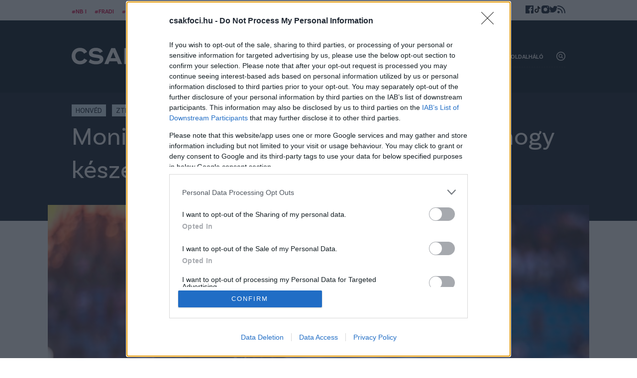

--- FILE ---
content_type: image/svg+xml
request_url: https://www.csakfoci.hu/assets/7740a1a/73cf2c24/img/arrow.svg
body_size: 370
content:
<?xml version="1.0" encoding="utf-8"?>
<svg width="12px" height="6px" viewBox="0 0 12 6" version="1.1" xmlns:xlink="http://www.w3.org/1999/xlink" xmlns="http://www.w3.org/2000/svg">
  <path d="M11.8536 2.53543L9.46458 0.146409C9.32159 0.00345391 9.10656 -0.0393035 8.91975 0.0380692C8.73294 0.115442 8.61112 0.297713 8.61108 0.499912L8.61108 2.01393C8.61108 2.08296 8.55511 2.13893 8.48608 2.13893L0.750007 2.13893C0.335789 2.13893 5.0727e-17 2.47472 0 2.88893C-5.0727e-17 3.30315 0.335789 3.63894 0.750007 3.63894L8.48608 3.63894C8.55511 3.63894 8.61108 3.69491 8.61108 3.76394L8.61108 5.27796C8.61112 5.48015 8.73294 5.66243 8.91975 5.7398C9.10656 5.81717 9.32159 5.77441 9.46458 5.63146L11.8536 3.24244C12.0488 3.04718 12.0488 2.73068 11.8536 2.53543Z" id="z" fill="#D7003F" stroke="none" />
</svg>